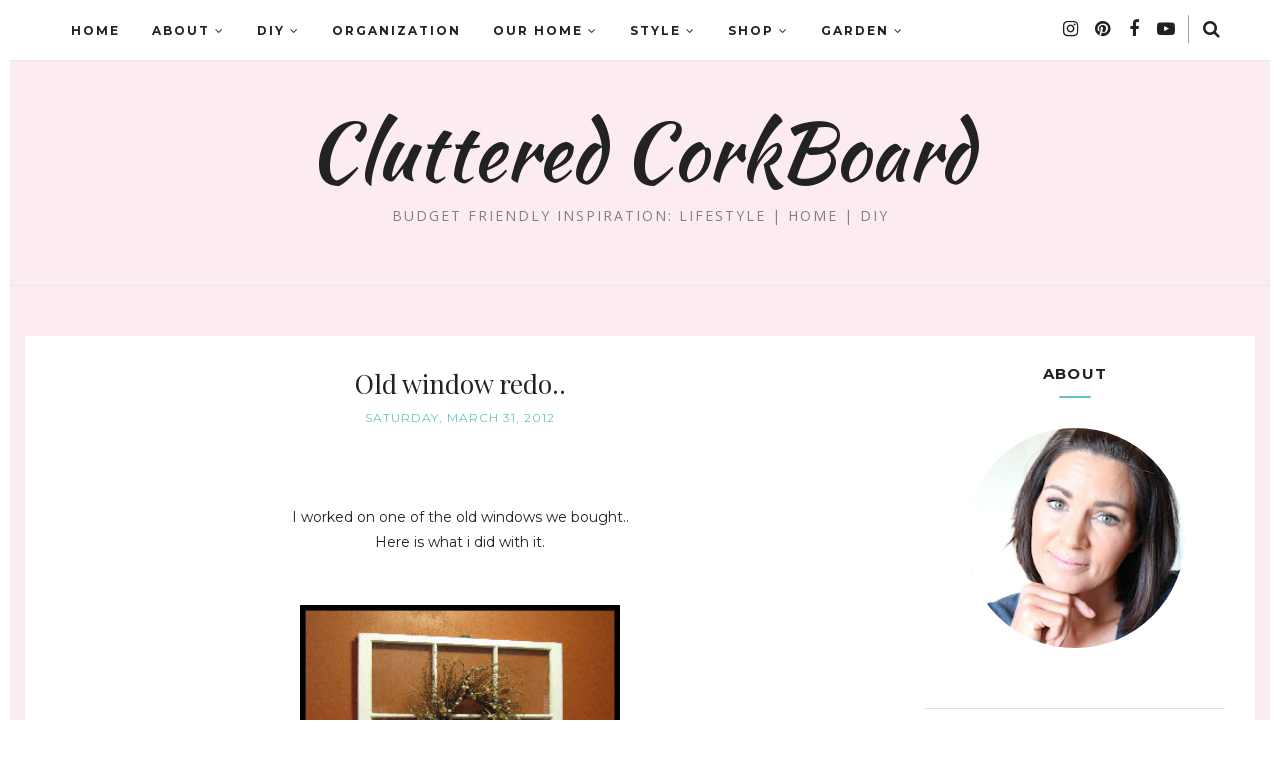

--- FILE ---
content_type: text/plain
request_url: https://www.google-analytics.com/j/collect?v=1&_v=j102&a=2060101975&t=pageview&_s=1&dl=https%3A%2F%2Fwww.clutteredcorkboard.com%2F2012%2F03%2Fold-window-redo.html&ul=en-us%40posix&dt=Old%20window%20redo..%20-%20Cluttered%20CorkBoard&sr=1280x720&vp=1280x720&_u=IEBAAEABAAAAACAAI~&jid=273184282&gjid=609080989&cid=957403793.1769339832&tid=UA-39745342-1&_gid=1875210756.1769339832&_r=1&_slc=1&z=791386474
body_size: -453
content:
2,cG-BHTBS35B6X

--- FILE ---
content_type: text/javascript; charset=UTF-8
request_url: https://www.clutteredcorkboard.com/feeds/posts/summary/?callback=jQuery112002808205599482798_1769339830667&max-results=3&alt=json-in-script
body_size: 3548
content:
// API callback
jQuery112002808205599482798_1769339830667({"version":"1.0","encoding":"UTF-8","feed":{"xmlns":"http://www.w3.org/2005/Atom","xmlns$openSearch":"http://a9.com/-/spec/opensearchrss/1.0/","xmlns$blogger":"http://schemas.google.com/blogger/2008","xmlns$georss":"http://www.georss.org/georss","xmlns$gd":"http://schemas.google.com/g/2005","xmlns$thr":"http://purl.org/syndication/thread/1.0","id":{"$t":"tag:blogger.com,1999:blog-1904306787628121574"},"updated":{"$t":"2025-09-06T19:45:18.508-05:00"},"category":[{"term":"diy"},{"term":"crafts"},{"term":"DIY-Indoors"},{"term":"garden"},{"term":"friday favorites"},{"term":"Christmas"},{"term":"organization"},{"term":"DIY-Christmas"},{"term":"kitchen"},{"term":"paint"},{"term":"diy project"},{"term":"DIY-Fall"},{"term":"DIY-Outdoors"},{"term":"furniture"},{"term":"fall"},{"term":"gardening"},{"term":"recipe"},{"term":"farmhouse"},{"term":"slider"},{"term":"dollar store"},{"term":"dollar tree"},{"term":"2021"},{"term":"garden 2019"},{"term":"vlog"},{"term":"style"},{"term":"beauty"},{"term":"makeover"},{"term":"valentines day"},{"term":"fall decor"},{"term":"pantry"},{"term":"fashion"},{"term":"haul"},{"term":"Christmas decor"},{"term":"DIY-Valentinesday"},{"term":"bathroom"},{"term":"christmas 2020"},{"term":"cleaning"},{"term":"diyproject"},{"term":"dollar tree update"},{"term":"furniture update"},{"term":"graduation"},{"term":"vegetablegarden"},{"term":"2018"},{"term":"2019"},{"term":"Christmas 2021"},{"term":"closet"},{"term":"craft room"},{"term":"home"},{"term":"keto"},{"term":"makeup"},{"term":"master closet"},{"term":"misc"},{"term":"2022"},{"term":"4th of july"},{"term":"Christmas 2018"},{"term":"decor"},{"term":"free printable"},{"term":"garden 2020"},{"term":"grocery haul"},{"term":"inspiration"},{"term":"master bedroom"},{"term":"organize"},{"term":"ornaments"},{"term":"update"},{"term":"wreaths"},{"term":"DITL"},{"term":"DIY-Easter"},{"term":"bedroom"},{"term":"coffee bar"},{"term":"declutter"},{"term":"diy projects"},{"term":"easter"},{"term":"garden 2018"},{"term":"meal plan"},{"term":"my message"},{"term":"office"},{"term":"pets"},{"term":"save vs splurge"},{"term":"spray paint"},{"term":"vanity"},{"term":"Christmas 2019"},{"term":"before-after"},{"term":"birthday"},{"term":"buffalo plaid"},{"term":"challenge"},{"term":"declutter series"},{"term":"diy Easter"},{"term":"diy tutorial bow"},{"term":"entryway"},{"term":"fave"},{"term":"flea market finds"},{"term":"food"},{"term":"galvanized tub"},{"term":"graduation 2013"},{"term":"laundry room"},{"term":"pallet"},{"term":"round up"},{"term":"silhouette portrait"},{"term":"solar lights"},{"term":"spring"},{"term":"spring cleaning 2019"},{"term":"video"},{"term":"winter"},{"term":"2013"},{"term":"Easter 2014"},{"term":"Kitchen declutter"},{"term":"Master Bedroom Update part 1"},{"term":"Monthly Faves"},{"term":"backsplash"},{"term":"blog design"},{"term":"bows"},{"term":"budget"},{"term":"chalkboard"},{"term":"cooking"},{"term":"custom closet"},{"term":"decorating"},{"term":"desk"},{"term":"die project"},{"term":"diy bow"},{"term":"diy wreath"},{"term":"diyvroject"},{"term":"dollar tree haul"},{"term":"fabric"},{"term":"fall 2021"},{"term":"family"},{"term":"featured"},{"term":"flowers"},{"term":"freezer cooking"},{"term":"galvanized"},{"term":"gardenfave"},{"term":"gift basket"},{"term":"giveaway"},{"term":"graduation 2017"},{"term":"graduation 2018"},{"term":"graduation roundup"},{"term":"grove co."},{"term":"guest bathroom"},{"term":"hauls"},{"term":"kids project"},{"term":"kitchen tip"},{"term":"meal prep"},{"term":"mothers day 2017"},{"term":"natural wreath"},{"term":"ootd"},{"term":"organizing"},{"term":"outfit of the day"},{"term":"photographs"},{"term":"picks"},{"term":"planter"},{"term":"printable"},{"term":"printables"},{"term":"raised garden beds"},{"term":"recipe binder"},{"term":"red"},{"term":"refrigerator"},{"term":"rewind"},{"term":"root beer challenge"},{"term":"silhouette"},{"term":"skincare"},{"term":"small closet"},{"term":"small space"},{"term":"snowman"},{"term":"spinach lasagna"},{"term":"spring break"},{"term":"spring cleaning checklist"},{"term":"sprinkles necklace"},{"term":"stocking stuffers 2016"},{"term":"stocking stuffers 2018"},{"term":"stool"},{"term":"sugar cookies. sprinkle cookies"},{"term":"swagbucks"},{"term":"table transformation"},{"term":"teen"},{"term":"thrifty find"},{"term":"time saver"},{"term":"towel rack"},{"term":"tree topper"},{"term":"tshirt quilt"},{"term":"tulle bow"},{"term":"tutorial"},{"term":"updates"},{"term":"wreath design"}],"title":{"type":"text","$t":"Cluttered CorkBoard"},"subtitle":{"type":"html","$t":"        Budget Friendly Inspiration:                  \nLifestyle | Home | DIY"},"link":[{"rel":"http://schemas.google.com/g/2005#feed","type":"application/atom+xml","href":"https:\/\/www.clutteredcorkboard.com\/feeds\/posts\/summary"},{"rel":"self","type":"application/atom+xml","href":"https:\/\/www.blogger.com\/feeds\/1904306787628121574\/posts\/summary?alt=json-in-script\u0026max-results=3"},{"rel":"alternate","type":"text/html","href":"https:\/\/www.clutteredcorkboard.com\/"},{"rel":"hub","href":"http://pubsubhubbub.appspot.com/"},{"rel":"next","type":"application/atom+xml","href":"https:\/\/www.blogger.com\/feeds\/1904306787628121574\/posts\/summary?alt=json-in-script\u0026start-index=4\u0026max-results=3"}],"author":[{"name":{"$t":"Tina @ ClutteredCorkBoard"},"uri":{"$t":"http:\/\/www.blogger.com\/profile\/09798381678791413288"},"email":{"$t":"noreply@blogger.com"},"gd$image":{"rel":"http://schemas.google.com/g/2005#thumbnail","width":"32","height":"32","src":"\/\/blogger.googleusercontent.com\/img\/b\/R29vZ2xl\/AVvXsEjjgE8DZqPfoCpLJGisGAzTMZ44-s7DBy-WGqYkO2MTkRg9cRoZumQ50X3Gp8_T_eyQpCD7IMgowvMNdjbZ5VATcKabOEWWlaEc0mwbJuG2uPROqFU7rRHWVbdvoXwOkg\/s113\/selfportrait.jpg"}}],"generator":{"version":"7.00","uri":"http://www.blogger.com","$t":"Blogger"},"openSearch$totalResults":{"$t":"564"},"openSearch$startIndex":{"$t":"1"},"openSearch$itemsPerPage":{"$t":"3"},"entry":[{"id":{"$t":"tag:blogger.com,1999:blog-1904306787628121574.post-6754786897549010424"},"published":{"$t":"2022-03-25T13:52:00.001-05:00"},"updated":{"$t":"2022-03-25T13:52:38.850-05:00"},"category":[{"scheme":"http://www.blogger.com/atom/ns#","term":"diy Easter"},{"scheme":"http://www.blogger.com/atom/ns#","term":"DIY-Easter"},{"scheme":"http://www.blogger.com/atom/ns#","term":"DIY-Indoors"},{"scheme":"http://www.blogger.com/atom/ns#","term":"slider"}],"title":{"type":"text","$t":"DIY PRETTY EASTER DECOR USING CANDY CONTAINERS"},"summary":{"type":"text","$t":"Happy Friday!Today I am sharing some Easter Decor that I made using some really fun candy containers that look like a chocolate bunny! \u0026nbsp;So much fun!!While looking at the Easter section at Walmart I came across the cutest candy containers that look like chocolate candy bunny rabbits. \u0026nbsp; I knew they would be fun to use for projects and to decorate my home with for the Easter holiday.\u0026nbsp;"},"link":[{"rel":"replies","type":"application/atom+xml","href":"https:\/\/www.clutteredcorkboard.com\/feeds\/6754786897549010424\/comments\/default","title":"Post Comments"},{"rel":"replies","type":"text/html","href":"https:\/\/www.clutteredcorkboard.com\/2022\/03\/diy-pretty-easter-decor-using-candy.html#comment-form","title":"0 Comments"},{"rel":"edit","type":"application/atom+xml","href":"https:\/\/www.blogger.com\/feeds\/1904306787628121574\/posts\/default\/6754786897549010424"},{"rel":"self","type":"application/atom+xml","href":"https:\/\/www.blogger.com\/feeds\/1904306787628121574\/posts\/default\/6754786897549010424"},{"rel":"alternate","type":"text/html","href":"https:\/\/www.clutteredcorkboard.com\/2022\/03\/diy-pretty-easter-decor-using-candy.html","title":"DIY PRETTY EASTER DECOR USING CANDY CONTAINERS"}],"author":[{"name":{"$t":"Tina @ ClutteredCorkBoard"},"uri":{"$t":"http:\/\/www.blogger.com\/profile\/09798381678791413288"},"email":{"$t":"noreply@blogger.com"},"gd$image":{"rel":"http://schemas.google.com/g/2005#thumbnail","width":"32","height":"32","src":"\/\/blogger.googleusercontent.com\/img\/b\/R29vZ2xl\/AVvXsEjjgE8DZqPfoCpLJGisGAzTMZ44-s7DBy-WGqYkO2MTkRg9cRoZumQ50X3Gp8_T_eyQpCD7IMgowvMNdjbZ5VATcKabOEWWlaEc0mwbJuG2uPROqFU7rRHWVbdvoXwOkg\/s113\/selfportrait.jpg"}}],"media$thumbnail":{"xmlns$media":"http://search.yahoo.com/mrss/","url":"https:\/\/blogger.googleusercontent.com\/img\/b\/R29vZ2xl\/AVvXsEjsM4F3pJBJBGOFrM-ULkpk5bYqPH1H-GZ4KSzMd78r7Q0J0TW0Pt_gqbaqAd2T9bb0s4JyoEEU2__JuAN4kshxgpzfsQSUUOAl4-4sX4N0LZJ_wJAhRJBYVIAbYm8uBpyFbv5eQQddEu1q_DgfSxRn0rHyDEtNkZcvqMdJbWSFiK4DsphSSLHk0160\/s72-w640-h360-c\/chocbunnydecor.JPG","height":"72","width":"72"},"thr$total":{"$t":"0"}},{"id":{"$t":"tag:blogger.com,1999:blog-1904306787628121574.post-3169200606681583164"},"published":{"$t":"2022-02-17T06:33:00.003-06:00"},"updated":{"$t":"2022-02-18T09:11:41.038-06:00"},"category":[{"scheme":"http://www.blogger.com/atom/ns#","term":"diy"},{"scheme":"http://www.blogger.com/atom/ns#","term":"farmhouse"},{"scheme":"http://www.blogger.com/atom/ns#","term":"furniture update"},{"scheme":"http://www.blogger.com/atom/ns#","term":"slider"}],"title":{"type":"text","$t":"DIY SIDE TABLE UPDATE! FARMHOUSE STYLE"},"summary":{"type":"text","$t":"Good Morning!Today I am sharing a furniture update in a fun farmhouse style!We had quite a winter storm roll through and since I was basically feeling stuck indoors I ended up rearranging furniture and changing several things up in my home. \u0026nbsp; I also took some time evaluating different areas around my home and took some mental notes on the things that I wanted to update and this side table "},"link":[{"rel":"replies","type":"application/atom+xml","href":"https:\/\/www.clutteredcorkboard.com\/feeds\/3169200606681583164\/comments\/default","title":"Post Comments"},{"rel":"replies","type":"text/html","href":"https:\/\/www.clutteredcorkboard.com\/2022\/02\/diy-side-table-update-farmhouse-style.html#comment-form","title":"0 Comments"},{"rel":"edit","type":"application/atom+xml","href":"https:\/\/www.blogger.com\/feeds\/1904306787628121574\/posts\/default\/3169200606681583164"},{"rel":"self","type":"application/atom+xml","href":"https:\/\/www.blogger.com\/feeds\/1904306787628121574\/posts\/default\/3169200606681583164"},{"rel":"alternate","type":"text/html","href":"https:\/\/www.clutteredcorkboard.com\/2022\/02\/diy-side-table-update-farmhouse-style.html","title":"DIY SIDE TABLE UPDATE! FARMHOUSE STYLE"}],"author":[{"name":{"$t":"Tina @ ClutteredCorkBoard"},"uri":{"$t":"http:\/\/www.blogger.com\/profile\/09798381678791413288"},"email":{"$t":"noreply@blogger.com"},"gd$image":{"rel":"http://schemas.google.com/g/2005#thumbnail","width":"32","height":"32","src":"\/\/blogger.googleusercontent.com\/img\/b\/R29vZ2xl\/AVvXsEjjgE8DZqPfoCpLJGisGAzTMZ44-s7DBy-WGqYkO2MTkRg9cRoZumQ50X3Gp8_T_eyQpCD7IMgowvMNdjbZ5VATcKabOEWWlaEc0mwbJuG2uPROqFU7rRHWVbdvoXwOkg\/s113\/selfportrait.jpg"}}],"media$thumbnail":{"xmlns$media":"http://search.yahoo.com/mrss/","url":"https:\/\/blogger.googleusercontent.com\/img\/a\/AVvXsEgTPHlZ91lK8F8ewPq5yiTbP26ToFUxbcHTplbMQzooG0ubwXIdQM1enLoCJy6Ck1fAnDt25OgOzXjUNTDdUJJ6xo17M-8iEPUoSQQ3MvTqg8JMSVG6pj8nIQVhBaWPnM1uxNhY7uJDtru_QsoeQVcfZGg2ePEr2U1-9T7JcvTLLvzt_UBltgCmSqLc=s72-w640-h360-c","height":"72","width":"72"},"thr$total":{"$t":"0"}},{"id":{"$t":"tag:blogger.com,1999:blog-1904306787628121574.post-4122299719606654454"},"published":{"$t":"2022-02-05T06:21:00.000-06:00"},"updated":{"$t":"2022-02-05T06:21:36.656-06:00"},"category":[{"scheme":"http://www.blogger.com/atom/ns#","term":"2022"},{"scheme":"http://www.blogger.com/atom/ns#","term":"diy"},{"scheme":"http://www.blogger.com/atom/ns#","term":"DIY-Valentinesday"},{"scheme":"http://www.blogger.com/atom/ns#","term":"slider"}],"title":{"type":"text","$t":"Valentines Day Candy Bouquets!"},"summary":{"type":"text","$t":"Good Morning!This week I am sharing how I made some Candy Bouquets!(Using mostly items from Dollar Tree \u0026amp; Walmart)I hope you are having a great week.We had quite a winter storm roll through this week, and it has been a cold one but thankfully this weekendis suppose to warm up some! \u0026nbsp;I do like snow, (to a point) but I am ready for spring!This week I am sharing some fun Valentines Day "},"link":[{"rel":"replies","type":"application/atom+xml","href":"https:\/\/www.clutteredcorkboard.com\/feeds\/4122299719606654454\/comments\/default","title":"Post Comments"},{"rel":"replies","type":"text/html","href":"https:\/\/www.clutteredcorkboard.com\/2022\/02\/valentines-day-candy-bouquets.html#comment-form","title":"0 Comments"},{"rel":"edit","type":"application/atom+xml","href":"https:\/\/www.blogger.com\/feeds\/1904306787628121574\/posts\/default\/4122299719606654454"},{"rel":"self","type":"application/atom+xml","href":"https:\/\/www.blogger.com\/feeds\/1904306787628121574\/posts\/default\/4122299719606654454"},{"rel":"alternate","type":"text/html","href":"https:\/\/www.clutteredcorkboard.com\/2022\/02\/valentines-day-candy-bouquets.html","title":"Valentines Day Candy Bouquets!"}],"author":[{"name":{"$t":"Tina @ ClutteredCorkBoard"},"uri":{"$t":"http:\/\/www.blogger.com\/profile\/09798381678791413288"},"email":{"$t":"noreply@blogger.com"},"gd$image":{"rel":"http://schemas.google.com/g/2005#thumbnail","width":"32","height":"32","src":"\/\/blogger.googleusercontent.com\/img\/b\/R29vZ2xl\/AVvXsEjjgE8DZqPfoCpLJGisGAzTMZ44-s7DBy-WGqYkO2MTkRg9cRoZumQ50X3Gp8_T_eyQpCD7IMgowvMNdjbZ5VATcKabOEWWlaEc0mwbJuG2uPROqFU7rRHWVbdvoXwOkg\/s113\/selfportrait.jpg"}}],"media$thumbnail":{"xmlns$media":"http://search.yahoo.com/mrss/","url":"https:\/\/blogger.googleusercontent.com\/img\/a\/AVvXsEjdX-jMmab4cLJLBXUXP8Toc68kp8jxMN8ZXCoGLvORCVEzD_-c85Seemu3qUixLimjOvEBKYX0ETL1i4ZXlsTvMK2jvnXZ65mfn95OPsl4rjdIMtl7ycqxUVad-GUb5O8UNyC_lA1wa0taogjBMp2ho9q91Nkz1nPnVnZyVpWfhSqoeALfS0WTwR7t=s72-w640-h360-c","height":"72","width":"72"},"thr$total":{"$t":"0"}}]}});